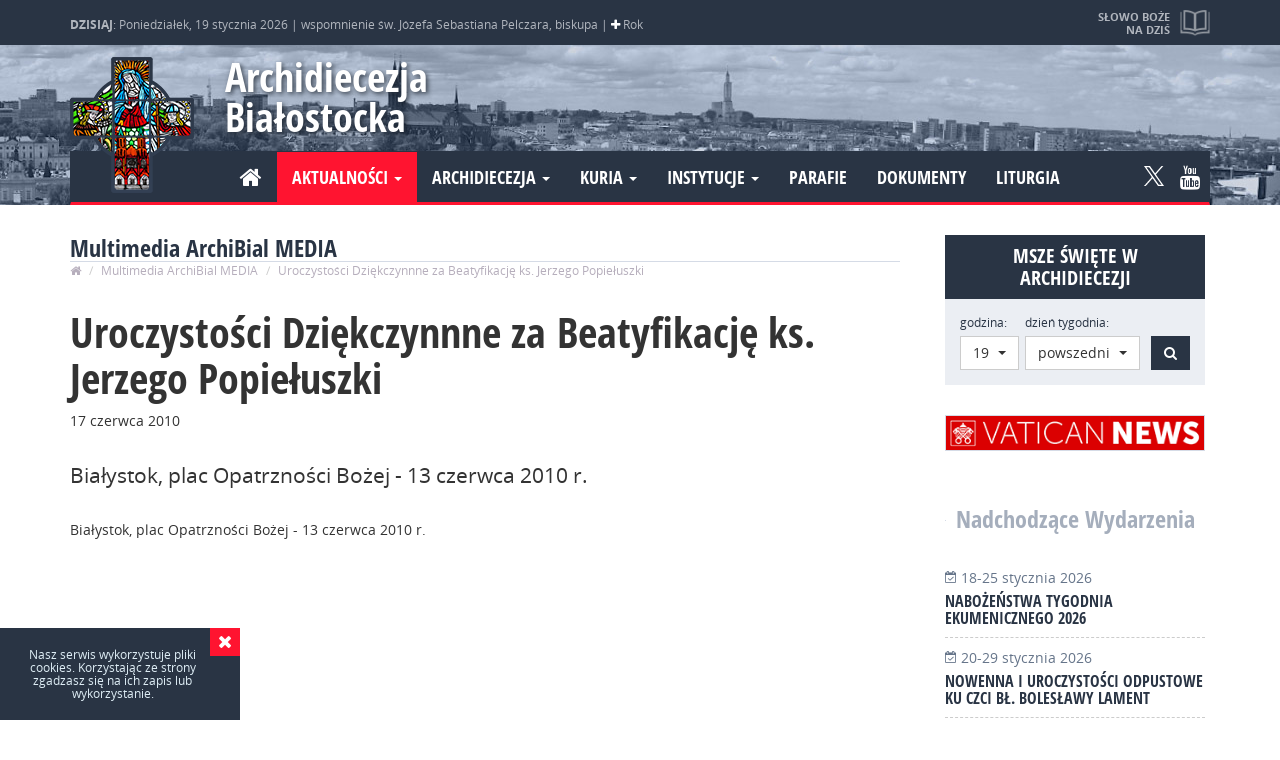

--- FILE ---
content_type: text/html; charset=UTF-8
request_url: https://archibial.pl/multimedia/26-uroczystosci-dziekczynnne-zabeatyfikacje-ks-jerzego-popieluszki/
body_size: 6405
content:
<!DOCTYPE html>
<html lang="pl">

<head>
    <meta charset="utf-8">
    <!--[if IE]>
			<meta http-equiv="X-UA-Compatible" content="IE=edge,chrome=1">
		<![endif]-->

    <meta name="viewport" content="width=device-width,initial-scale=1">

        <title>Uroczystości Dziękczynnne za&nbsp;Beatyfikację ks. Jerzego Popiełuszki</title>
    <meta property="og:site_name" content="Uroczystości Dziękczynnne za&nbsp;Beatyfikację ks. Jerzego Popiełuszki">
    <meta property="og:title" lang="pl" content="Uroczystości Dziękczynnne za&nbsp;Beatyfikację ks. Jerzego Popiełuszki">
    <meta name="description" lang="pl" content="Białystok, plac Opatrzności Bożej - 13&nbsp;czerwca 2010 r.<br>">
    <meta property="og:description" lang="pl" content="Białystok, plac Opatrzności Bożej - 13&nbsp;czerwca 2010 r.<br>">

        <link rel="image_src" href="https://archibial.pl/content/miniatura.jpg">
    <meta property="og:image" content="https://archibial.pl/content/miniatura.jpg">
    
    <link rel="shortcut icon" href="favicon.ico" type="image/x-icon">
    <link rel="icon" href="favicon.ico" type="image/x-icon">


    <meta name="keywords" content="">
    <meta property="og:type" content="website">
    <meta property="og:url" content="https://archibial.pl/multimedia/26-uroczystosci-dziekczynnne-zabeatyfikacje-ks-jerzego-popieluszki/">

    <meta name="author" content="N4K">
    <meta name="robots" content="index, follow">
    <meta name="googlebot" content="index, follow">

    
    <meta property="og:locale" content="pl_PL">

        <script type="text/javascript" src="js/jquery-2.1.4.min.js"></script>



        <link rel="stylesheet" href="css/bootstrap.css">
    <script src="js/bootstrap.min.js"></script>

    <link rel="stylesheet" href="css/font-awesome.min.css">


    
    <script src="js/jquery.lazyload.js"></script>

    <link rel="stylesheet" href="css/owl.carousel.css">
    <script src="js/owl.carousel.min.js"></script>


    <link type="text/css" rel="stylesheet" href="css/lightgallery.min.css" />
    <script src="js/lightgallery-all.min.js"></script>
        <script src="https://cdnjs.cloudflare.com/ajax/libs/jquery-mousewheel/3.1.13/jquery.mousewheel.min.js"></script>
    
    <script src="js/jquery.fitvids.js"></script>

    <script type="text/javascript" src="js/bootstrap-select.min.js"></script>
    <link rel="stylesheet" type="text/css" href="css/bootstrap-select.css">


    <link rel="stylesheet" href="css/main.css?mtime=1698994713">

    <script src="js/modernizr-2.8.3-respond-1.4.2.min.js"></script>



    <script>
        (function(i, s, o, g, r, a, m) {
            i['GoogleAnalyticsObject'] = r;
            i[r] = i[r] || function() {
                (i[r].q = i[r].q || []).push(arguments)
            }, i[r].l = 1 * new Date();
            a = s.createElement(o),
                m = s.getElementsByTagName(o)[0];
            a.async = 1;
            a.src = g;
            m.parentNode.insertBefore(a, m)
        })(window, document, 'script', 'https://www.google-analytics.com/analytics.js', 'ga');

        ga('create', 'UA-7802710-1', 'auto');
        ga('send', 'pageview');

    </script>

    </head>

<body class="multimedia" data-spy="scroll" data-target="#nav">
	
	<div id="preloader">
		<div id="status"><img src="img/load.gif"></div>
	</div>



	


	<div id="top">
		<div class="container">
			<div class="info">
				<div>
					<strong>DZISIAJ</strong>:
					Poniedziałek, 19 stycznia 2026 |
					wspomnienie św. Józefa Sebastiana Pelczara, biskupa | <span class="fa fa-plus kolor_B" data-toggle="tooltip"
						data-placement="bottom" title="kolor liturgiczny: biały"></span> Rok
									</div>
			</div>

			<a href="https://archibial.pl/czytania/" class="slowo" data-toggle="tooltip" data-placement="bottom"
				title="Zobacz pełną treść czytań i&nbsp;medytacji">
				<strong>Słowo Boże na dziś</strong>
				<small>
					1 Sm 15,16-23; Ps 50(49),8-9.16b-17.21 i 23; Mk 2,18-22				</small>
			</a>

		</div>
	</div>

	<header id="header" role="banner">

		<div class="container">
			<h1><a class="logo" href="https://archibial.pl/">Archidiecezja Białostocka</a></h1>


			
			




			<nav class="navbar">
				<div class="navbar-header">
					<button type="button" class="navbar-toggle collapsed" data-toggle="collapse"
						data-target="#nawigacja" aria-expanded="false">
						<span class="sr-only">Nawigacja</span>
						<i class="fa fa-bars" aria-hidden="true"></i>
					</button>
				</div>

				<div class="collapse navbar-collapse" id="nawigacja">

					<ul class="nav navbar-nav navbar-left">

						<li ><a href="https://archibial.pl/"><i class="fa fa-home"></i></a></li>
						<li class="dropdown active">
							<a href="#" class="dropdown-toggle" data-toggle="dropdown" role="button"
								aria-haspopup="true" aria-expanded="false">Aktualności <span class="caret"></span></a>
							<ul class="dropdown-menu">
								<li ><a
										href="https://archibial.pl/wiadomosci/">Wiadomości</a></li>
								<li ><a
										href="https://archibial.pl/wydarzenia/">Wydarzenia</a></li>
								<li ><a
										href="https://archibial.pl/ogloszenia/">Ogłoszenia</a></li>
								<li ><a
										href="https://archibial.pl/nekrologi/">Nekrologi</a></li>
								<li ><a
										href="https://archibial.pl/galeria-zdjec/">Galeria zdjeć</a></li>
								<li class="active"><a
										href="https://archibial.pl/multimedia/">Multimedia</a></li>
							</ul>
						</li>

						<li class="dropdown ">
							<a href="#" class="dropdown-toggle" data-toggle="dropdown" role="button"
								aria-haspopup="true" aria-expanded="false">Archidiecezja <span class="caret"></span></a>
							<ul class="dropdown-menu">
								<li ><a
										href="https://archibial.pl/informacje/">Informacje</a></li>
								<li ><a
										href="https://archibial.pl/historia/">Historia</a></li>
								<li ><a
										href="https://archibial.pl/patronowie/">Patronowie</a></li>
								<li ><a
										href="https://archibial.pl/biskupi/">Biskupi</a></li>
								<li ><a
										href="https://archibial.pl/duchowienstwo/">Duchowieństwo</a></li>
								<li ><a
										href="https://archibial.pl/dostojnicy-papiescy/">Dostojnicy papiescy</a></li>
								<li ><a
										href="https://archibial.pl/kapituly/">Kapituły</a></li>
								<li ><a
										href="https://archibial.pl/zgromadzenia-zakonne/">Zycie konsekrowane</a></li>
								<li ><a
										href="https://archibial.pl/dekanaty/">Dekanaty</a></li>
								<li ><a
										href="https://archibial.pl/sanktuaria/">Sanktuaria</a></li>
								<li ><a
										href="https://archibial.pl/www/">Strony www</a></li>
							</ul>
						</li>

						<li class="dropdown ">
							<a href="#" class="dropdown-toggle" data-toggle="dropdown" role="button"
								aria-haspopup="true" aria-expanded="false">Kuria <span class="caret"></span></a>
							<ul class="dropdown-menu">
								<li ><a
										href="https://archibial.pl/kuria/kancelaria/">Kancelaria</a></li>
								<li ><a
										href="https://archibial.pl/kuria/sad-metropolitalny/">Sąd Metropolitalny</a>
								</li>
								<li ><a
										href="https://archibial.pl/kuria/wydzial-duszpasterstwa/">Wydział
										Duszpasterstwa</a></li>
								<li ><a
										href="https://archibial.pl/kuria/wydzial-ekonomiczny/">Wydział Ekonomiczny</a>
								</li>
								<li ><a
										href="https://archibial.pl/kuria/wydzial-katechetyczny/">Wydział
										Katechetyczny</a></li>
								<li ><a
										href="https://archibial.pl/kuria/wydzial-duszpasterstwa-rodzin/">Wydział
										Duszpasterstwa Rodzin</a></li>
								<li ><a
										href="https://archibial.pl/kuria/centrum-informacji/">Centrum Informacji</a>
								</li>
								<li ><a
										href="https://archibial.pl/biuro-prasowe/">Biuro Prasowe</a></li>
								<li ><a
										href="https://archibial.pl/kuria/delegat-ds-ochrony-dzieci-i-mlodziezy/">Delegat
										ds. ochrony dzieci i młodzieży</a></li>
								<li ><a
										href="https://archibial.pl/kuria/prewencja/">Prewencja – standardy ochrony nieletnich</a></li>

							</ul>
						</li>



						<li class="dropdown ">
							<a href="#" class="dropdown-toggle" data-toggle="dropdown" role="button"
								aria-haspopup="true" aria-expanded="false">Instytucje <span class="caret"></span></a>
							<ul class="dropdown-menu">

								<li ><a
										href="https://archibial.pl/instytucje/seminarium-duchowne/">Seminarium
										Duchowne</a></li>
								<li ><a
										href="https://archibial.pl/instytucje/instytut-teologiczny/">Instytut
										Teologiczny</a></li>
								<li ><a
										href="https://archibial.pl/instytucje/caritas/">Caritas</a></li>
								<li ><a
										href="https://archibial.pl/instytucje/oswiata-i-wychowanie/">Oświata i
										Wychowanie</a></li>
								<li ><a
										href="https://archibial.pl/instytucje/archiwum-i-muzeum-archidiecezjalne/">Archiwum
										i Muzeum Archidiecezjalne</a></li>
								<li >
									<a href="https://archibial.pl/instytucje/centrum-wystawienniczo-konferencyjne/">Centrum
										Wystawienniczo-Konferencyjne</a>
								</li>
								<li ><a
										href="https://archibial.pl/instytucje/zhpu-dynamis/">ZHPU Dynamis</a></li>
								<li ><a
										href="https://archibial.pl/instytucje/dom-ksiezy-emerytow/">Dom Księży
										Emerytów</a></li>
								<li ><a
										href="https://archibial.pl/instytucje/dom-rekolekcyjny-w-bogdankach/">Dom
										Rekolekcyjny w Bogdankach</a></li>

							</ul>
						</li>



						<li ><a
								href="https://archibial.pl/parafie/">Parafie</a></li>
						<li ><a
								href="https://archibial.pl/dokumenty/">Dokumenty</a></li>
						<li ><a
								href="https://archibial.pl/liturgia/">Liturgia</a></li>

					</ul>
					<ul class="nav navbar-nav navbar-right social_media">
						<li><a class="ico-tw" rel="nofollow"  href="https://twitter.com/BialArchi?s=09" >
						<svg id="svg-image" width="20" height="auto" viewBox="0 0 1200 1227" xmlns="http://www.w3.org/2000/svg">
						<path
							d="M714.163 519.284L1160.89 0H1055.03L667.137 450.887L357.328 0H0L468.492 681.821L0 1226.37H105.866L515.491 750.218L842.672 1226.37H1200L714.137 519.284H714.163ZM569.165 687.828L521.697 619.934L144.011 79.6944H306.615L611.412 515.685L658.88 583.579L1055.08 1150.3H892.476L569.165 687.854V687.828Z" />
						</svg>
						</a></li><li><a class="fa fa-youtube" href="https://www.youtube.com/channel/UCUXkwRCANTJaV3a4s0xa76w" rel="nofollow"></a></li>					</ul>


				</div>
			</nav>
		</div>


	</header>

<main id="main" class="container">

    
      
     

          <section id="page" class="content">
			<header class="section_head">
            	<h2>Multimedia ArchiBial MEDIA</h2>
                <ol class="breadcrumb">
                  <li><a href="https://archibial.pl/"><i class="fa fa-home" aria-hidden="true"></i></a></li>
                  <li><a href="https://archibial.pl/multimedia/">Multimedia ArchiBial MEDIA</a></li>
                  <li class="active">Uroczystości Dziękczynnne za&nbsp;Beatyfikację ks. Jerzego Popiełuszki</li>
                </ol>
            </header>   
            
              
              
                
                <article id="content" class="news" role="article">
                
                    <header class="news_header">
                        <h1 rel="bookmark" class="news_title" title="Uroczystości Dziękczynnne za&nbsp;Beatyfikację ks. Jerzego Popiełuszki">Uroczystości Dziękczynnne za&nbsp;Beatyfikację ks. Jerzego Popiełuszki</h1>
            
                        <p class="meta-info">
                            <time datetime="2010-06-17T00:00:00+02:00" itemprop="datePublished">
                                <span>17 czerwca 2010</span>
                            </time>
                                                     </p>
                    </header>
                    
 					<p class="lead">Białystok, plac Opatrzności Bożej - 13&nbsp;czerwca 2010 r.<br></p>  

                    <div itemprop="articleBody" class="articleBody">
                        Białystok, plac Opatrzności Bożej - 13&nbsp;czerwca 2010 r.<br>                    </div>
                                            <div class="video">
                        	
                            <iframe width="854" height="480"  src="https://www.youtube.com/embed/7f5dcaC0cu4" frameborder="0" allowfullscreen></iframe>  
                        </div>
                    
                </article>    
			            </section>
                    
            <div id="sidebar">
                
<div id="holy_mass_search">

	<h2>Msze Święte w Archidiecezji</h2>
  
  <button value="szukaj" name="szukaj" type="submit" id="btn_mass_search_view" class="btn btn-default"><i class="fa fa-bell-o" aria-hidden="true"></i></button>

  <form class="form-inline" action="https://archibial.pl/msze-sw/" method="POST">
      <div class="form-group">
          <label for="godzina">godzina:</label>
          <select class="form-control selectpicker" name="godzina">
          <option value="6">6</option><option value="7">7</option><option value="8">8</option><option value="9">9</option><option value="10">10</option><option value="11">11</option><option value="12">12</option><option value="13">13</option><option value="14">14</option><option value="15">15</option><option value="16">16</option><option value="17">17</option><option value="18">18</option><option value="19"selected>19</option><option value="20">20</option>                            
          </select>
      </div>
      <div class="form-group">
          <label for="godzina">dzień tygodnia:</label>
          <select class="form-control selectpicker" name="dt">  
                  <option value="1" >niedziela</option>
                                    <option value="3" selected>powszedni</option>
              </select>
      </div>                                                      
      <button value="szukaj" name="szukaj" type="submit" id="btn_mass_search" class="btn btn-default"><span class="sr-only">Szukaj</span><i class="fa fa-search" aria-hidden="true"></i>
</button>
  </form>
  <script type="text/javascript">
    $('.selectpicker').selectpicker({
        size: 15
    });
	$(document).ready(function() {
   		$("#btn_mass_search_view").click(function(){
			$("#holy_mass_search").toggleClass("wiev");
		});
   
    });
  </script>	
</div>
                			<div class="r_sidebar clearfix">
							<a href="https://www.vaticannews.va/pl.html" class="odd_r_sidebar solo"  target="_blank" >
					<img src="./content/intnav/20260105093538.png" alt="Vatican News PL" class="img-responsive" />
				</a> 
					</div>
	 

	                                    
					                        
                                        <section id="event_sidebar">
                        <div class="section_head_ix"><a href="https://archibial.pl/wydarzenia/"><h2>Nadchodzące Wydarzenia</h2></a></div>
                        
                          
                                    
                                    <a href="https://archibial.pl/wydarzenia/3068-nabozenstwa-tygodnia-ekumenicznego-2026/" >
                                    	
                                    	<span><i class="fa fa-calendar-check-o" aria-hidden="true"></i>
                                        18-25 stycznia 2026                                        </span> 
                                        <h4>Nabożeństwa Tygodnia Ekumenicznego 2026</h4>
                                    </a> 
                                
                                    
                                    <a href="https://archibial.pl/wydarzenia/3069-nowenna-iuroczystosci-odpustowe-kuczci-bl-boleslawy-lament/" >
                                    	
                                    	<span><i class="fa fa-calendar-check-o" aria-hidden="true"></i>
                                        20-29 stycznia 2026                                        </span> 
                                        <h4>Nowenna i uroczystości odpustowe ku czci bł. Bolesławy Lament</h4>
                                    </a> 
                                
                                    
                         
                        </section>
                    
                    
                
                   
					                        
                    					
						<section id="event_sidebar">
							<div class="section_head_ix"><a href="https://archibial.pl/ogloszenia/"><h2>Ogłoszenia</h2></a></div>

										 							    
							 		 																	
										<a href="https://archibial.pl/ogloszenia/3067-urok-boga-duchowa-droga-o-badeniego-spotkanie-dominikanskiej-szkoly-wiary/" >
											
											<span><i class="fa fa-bullhorn" aria-hidden="true"></i>
											21 stycznia 2026 godz. 19:00											</span> 
											<h4> „Urok Boga. Duchowa droga o. Badeniego” - spotkanie Dominikańskiej Szkoły Wiary</h4>
										</a> 
										
										
									
								    
							 		 																	
										<a href="https://archibial.pl/ogloszenia/3070-zapisy-na-30-ogolnopolski-konkurs-wiedzy-biblijnej/" >
											
											<span><i class="fa fa-bullhorn" aria-hidden="true"></i>
											2 lutego 2026											</span> 
											<h4>Zapisy na 30. Ogólnopolski Konkurs Wiedzy Biblijnej</h4>
										</a> 
										
										
									
								    
							 		 							    
							   
							 		 					 								
							
										<a href="https://archibial.pl/ogloszenia/3065-program-klubu-inteligencji-katolickiej-na-styczen-2026/" >
											
											<span><i class="fa fa-bullhorn" aria-hidden="true"></i>
											04-28 stycznia 2026											</span> 
											<h4>Program Klubu Inteligencji Katolickiej na styczeń 2026</h4>
										</a> 

							
							     
							 			 					 	    
							 			 					 	    
							 			 					 								
							
										<a href="https://archibial.pl/ogloszenia/3050-zapisy-na-rekolekcje-jak-madrze-okazywac-milosc-bliznim/" >
											
											<span><i class="fa fa-bullhorn" aria-hidden="true"></i>
											06-08 lutego 2026											</span> 
											<h4>Zapisy na rekolekcje &bdquo;Jak mądrze okazywać miłość bliźnim?&rdquo;</h4>
										</a> 

							
							     
							 	 
							</section>
                    
                                      
                   
                   
                   
                   
                   
                   
                   
                   
                   
                   
                   
                   
                   
                                   <div id="recommendet_sidebar">

  <div class="section_head_ix"><h2>Polecamy</h2></div>

			<div class="r_sidebar">
							<a href="http://www.bialystok.caritas.pl/"  target="_blank"  rel="nofollow">
					<img src="./content/intnav/20260112221856.jpg" alt="Caritas Archidiecezji Białostockiej" class="img-responsive" />
				</a> 
							<a href="https://teologia.archibial.pl/"  target="_blank"  rel="nofollow">
					<img src="./content/intnav/20260112132326.jpg" alt="Instytut Teologiczny w Białymstoku" class="img-responsive" />
				</a> 
							<a href="http://www.sopocko.pl/"  rel="nofollow">
					<img src="./content/intnav/20260112135308.jpg" alt="Sopocko.pl" class="img-responsive" />
				</a> 
							<a href="http://arch.apogelion.pl/"  target="_blank"  rel="nofollow">
					<img src="./content/intnav/20260112140936.jpg" alt="Archiwum i Muzeum Archidiecezjalne w Białymstoku" class="img-responsive" />
				</a> 
							<a href="http://szafarze.archibial.pl"  target="_blank"  rel="nofollow">
					<img src="./content/intnav/20260112141648.jpg" alt=" Nadzwyczajni Szafarze Komunii Świętej" class="img-responsive" />
				</a> 
							<a href="https://archibial.pl/instytucje/Katechumenat-doroslych/"  target="_blank"  rel="nofollow">
					<img src="./content/intnav/20260112202201.jpg" alt="Katechumenat dorosłych" class="img-responsive" />
				</a> 
							<a href="https://lso.archibial.pl/"  target="_blank"  rel="nofollow">
					<img src="./content/intnav/20260112203400.jpg" alt="Liturgiczna Służba Ołtarza" class="img-responsive" />
				</a> 
							<a href="https://archibial.pl/instytucje/dom-rekolekcyjny-w-bogdankach/"  target="_blank"  rel="nofollow">
					<img src="./content/intnav/20260112205854.jpg" alt="Dom Rekolekcyjny w Bogdankach" class="img-responsive" />
				</a> 
							<a href="http://studzieniczna.archibial.pl/"  target="_blank"  rel="nofollow">
					<img src="./content/intnav/20260112212328.jpg" alt=" DOM REKOLEKCYJNO-WYPOCZYNKOWY Studzieniczna" class="img-responsive" />
				</a> 
							<a href="https://archibial.pl/instytucje/warszawska-50/"  target="_blank"  rel="nofollow">
					<img src="./content/intnav/20260112221207.jpg" alt="Warszawska 50" class="img-responsive" />
				</a> 
					</div>
	 

	</div>                                </div><!-- / #sidebar -->  
      	</div>   
           
       
           
</main>

	

</main>
<footer id="footer" role="contentinfo">

	<div class="container">
		<div class="row">
			<div class="col-xs-12 col-sm-6 col-md-4">

			</div>
			<div class="link hidden-xs hidden-sm col-md-4">
				<!--     <h4>WARO ZOBACZYĆ:</h4>-->
				<ul>


					
				</ul>
			</div>


			<div class="col-xs-12 col-sm-6 col-md-4">


			</div>
		</div><!-- /row-->

		<div class="footer row">
			<div class="copyright  col-sm-10">Copyright &copy; 2009 -
				2026 <a href="https://archibial.pl/informacje-o-stronie-copyright/">Centrum Informacji
					i Środków Społecznego Przekazu Archidiecezji Białostockiej</a> - All Rights Reserved | <a
					href="https://archibial.pl/polityka-prywatnosci/">Polityka prywatności</a>
			</div>
			<div class="created  col-sm-2">Realizacja: <a href="http://n4k.eu/"
					title="Strony internetowe, grafika, identyfikacja wizualna" target="_blank"><img
						src="img/n4k_min.png" alt="N4K - Projektowanie stron internetowych" /></a></div>
		</div>
	</div>
</footer>


<a href="#" class="scrollup"><span class="fa fa-arrow-circle-o-up"></span></a>



<div id="browse">
	<div>
		<h4>
			Archidiecezja Białostocka		</h4>
		<br>
		Używasz <strong>bardzo starej</strong> przeglądarki internetowej.<br>Aby prawidłowo wyświetlić tą strone
		skorzystaj z jednej z wielu <strong>darmowych</strong> wspóczesnych przeglądarek.<br>
		<ul>
			<li><a href="http://www.google.com/chrome" rel="nofollow" class="chrome" title="Google Chrome">Google
					Chrome</a></li>
			<li><a href="http://www.firefox.com/" rel="nofollow" class="firefox" title="Mozilla Firefox">Mozilla
					Firefox</a></li>
			<li><a href="http://www.opera.com/" rel="nofollow" class="opera" title="Opera">Opera</a></li>
			<li><a href="http://www.apple.com/safari/" rel="nofollow" class="safari" title="Safari">Safari</a></li>
			<li><a href="http://windows.microsoft.com/ie" rel="nofollow" class="ie"
					title="Microsoft Internet Explorer">Internet Explorer</a></li>
		</ul>
	</div>
</div>

<script src="js/main.js"></script>


<script async src="https://platform.twitter.com/widgets.js" charset="utf-8"></script>












 
 
 


	<script type="text/javascript">
        $(document).ready(function() {
            $('.lg').lightGallery({
				selector: '.item'
			});
        });
    </script>



    
</body>
</html>
